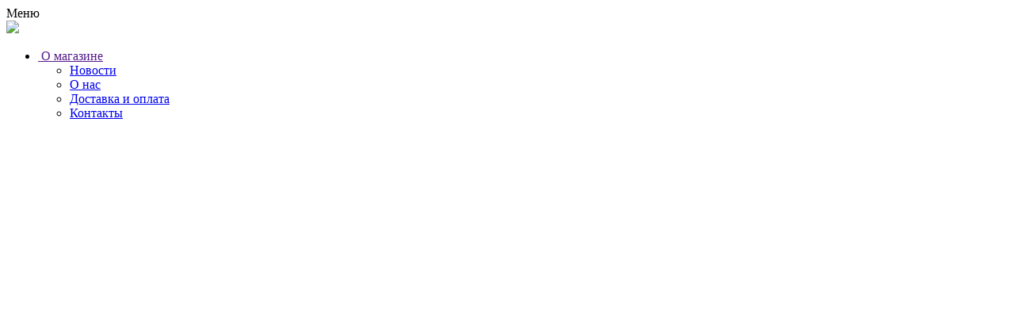

--- FILE ---
content_type: text/html; charset=UTF-8
request_url: https://caparol.od.ua/products/alpina-expert-mosaikputz
body_size: 10089
content:
<!DOCTYPE html>
<html>
<head>
    <base href="https://caparol.od.ua/"/>
	<meta charset="UTF-8">
	<meta name="viewport" content="width=device-width, initial-scale=1.0" />

	<title>Alpina EXPERT Mosaikputz</title>

	<meta name="description" content="Декоративна мозаїчна штукатурна суміш на основі природнього наповнювача" />
	<meta name="keywords"    content="Alpina EXPERT Mosaikputz, Alpina, Декоративные штукатурки" />
    
	<!-- Facebook OpenGraph -->
		<!-- /Facebook OpenGraph -->
	
	<link rel="stylesheet" type="text/css" href="design/caparol/css/styles.css">
	<link rel="stylesheet" type="text/css" href="design/caparol/css/style.css">
	<link rel="stylesheet" type="text/css" href="design/caparol/css/media.css">
	<script src="design/caparol/js/jquery-1.9.1.min.js" type="text/javascript"></script>
	<script src="design/caparol/js/jquery-migrate-1.1.1.js" type="text/javascript"></script>
	
	
	<script>
		!function(a,b){"function"==typeof define&&define.amd?
// AMD. Register as an anonymous module unless amdModuleId is set
define([],function(){return a.svg4everybody=b()}):"object"==typeof exports?module.exports=b():a.svg4everybody=b()}(this,function(){/*! svg4everybody v2.1.0 | github.com/jonathantneal/svg4everybody */
function a(a,b){
// if the target exists
if(b){
// create a document fragment to hold the contents of the target
var c=document.createDocumentFragment(),d=!a.getAttribute("viewBox")&&b.getAttribute("viewBox");
// conditionally set the viewBox on the svg
d&&a.setAttribute("viewBox",d);
// copy the contents of the clone into the fragment
for(
// clone the target
var e=b.cloneNode(!0);e.childNodes.length;)c.appendChild(e.firstChild);
// append the fragment into the svg
a.appendChild(c)}}function b(b){
// listen to changes in the request
b.onreadystatechange=function(){
// if the request is ready
if(4===b.readyState){
// get the cached html document
var c=b._cachedDocument;
// ensure the cached html document based on the xhr response
c||(c=b._cachedDocument=document.implementation.createHTMLDocument(""),c.body.innerHTML=b.responseText,b._cachedTarget={}),
// clear the xhr embeds list and embed each item
b._embeds.splice(0).map(function(d){
// get the cached target
var e=b._cachedTarget[d.id];
// ensure the cached target
e||(e=b._cachedTarget[d.id]=c.getElementById(d.id)),
// embed the target into the svg
a(d.svg,e)})}},
// test the ready state change immediately
b.onreadystatechange()}function c(c){function d(){
// while the index exists in the live <use> collection
for(
// get the cached <use> index
var c=0;c<l.length;){
// get the current <use>
var g=l[c],h=g.parentNode;if(h&&/svg/i.test(h.nodeName)){var i=g.getAttribute("xlink:href");if(e&&(!f.validate||f.validate(i,h,g))){
// remove the <use> element
h.removeChild(g);
// parse the src and get the url and id
var m=i.split("#"),n=m.shift(),o=m.join("#");
// if the link is external
if(n.length){
// get the cached xhr request
var p=j[n];
// ensure the xhr request exists
p||(p=j[n]=new XMLHttpRequest,p.open("GET",n),p.send(),p._embeds=[]),
// add the svg and id as an item to the xhr embeds list
p._embeds.push({svg:h,id:o}),
// prepare the xhr ready state change event
b(p)}else
// embed the local id into the svg
a(h,document.getElementById(o))}}else
// increase the index when the previous value was not "valid"
++c}
// continue the interval
k(d,67)}var e,f=Object(c),g=/\bTrident\/[567]\b|\bMSIE (?:9|10)\.0\b/,h=/\bAppleWebKit\/(\d+)\b/,i=/\bEdge\/12\.(\d+)\b/;e="polyfill"in f?f.polyfill:g.test(navigator.userAgent)||(navigator.userAgent.match(i)||[])[1]<10547||(navigator.userAgent.match(h)||[])[1]<537;
// create xhr requests object
var j={},k=window.requestAnimationFrame||setTimeout,l=document.getElementsByTagName("use");
// conditionally start the interval if the polyfill is active
e&&d()}return c});svg4everybody();
	</script>
	

	<link href='https://fonts.googleapis.com/css?family=Open+Sans:400,300,600,700,800&subset=latin,cyrillic-ext' rel='stylesheet' type='text/css'>
	


	<!-- Подгрузка продукции -->
	
		<link rel="stylesheet" type="text/css" href="design/caparol/plugins/grid_loading_effects/css/component.css" />
		<script src="design/caparol/plugins/grid_loading_effects/js/modernizr.custom.js"></script>
	


	<!-- Эффект сортировки новостей -->
	
	<script src="design/caparol/plugins/isotope/isotope.js"></script>
	


 
	<!-- fancyBox -->
	
	<link rel="stylesheet" href="design/caparol/plugins/fancybox/jquery.fancybox.css" type="text/css" media="screen" />
	<script type="text/javascript" src="design/caparol/plugins/fancybox/jquery.fancybox.pack.js"></script>
	<link rel="stylesheet" href="design/caparol/plugins/fancybox/helpers/jquery.fancybox-buttons.css" type="text/css" media="screen" />
	<script type="text/javascript" src="design/caparol/plugins/fancybox/lib/jquery.mousewheel-3.0.6.pack.js"></script>
	<script type="text/javascript" src="design/caparol/plugins/fancybox/helpers/jquery.fancybox-buttons.js"></script>
	<script type="text/javascript" src="design/caparol/plugins/fancybox/helpers/jquery.fancybox-media.js"></script>

	<link rel="stylesheet" href="design/caparol/plugins/fancybox/helpers/jquery.fancybox-thumbs.css" type="text/css" media="screen" />
	<script type="text/javascript" src="design/caparol/plugins/fancybox/helpers/jquery.fancybox-thumbs.js"></script>
	
	<script type="text/javascript">
		$(document).ready(function() {
			$(".fancy[rel='group']").fancybox();
            $(".fancy.look_map").fancybox();
		});
	</script>
	
	

	<!-- Эффект при наведении на продукт -->
	
	<link rel="stylesheet" type="text/css" href="design/caparol/plugins/hover_effect_ideas/css/set1.css" />
	
	
            <!-- owl-carousel -->
        
        <link rel="stylesheet" href="design/caparol/plugins/owl-carousel/owl.carousel.css">
        <link rel="stylesheet" href="design/caparol/plugins/owl-carousel/owl.theme.css">
        <script src="design/caparol/plugins/owl-carousel/owl.carousel.js"></script>
        
        <script>
            $(document).ready(function() {
                if ($("#owl-example a").length>5) {
                	$("#owl-example").owlCarousel({
                	    items : 5,
                	    navigation : true
                	});
                }
                $("#category_owl").owlCarousel({
                    navigation : true
                });
            });
        </script>
        
        <!-- Поделится от яндекса -->
        <!--
        <script type="text/javascript" src="//yastatic.net/share/share.js" charset="utf-8"></script>
        -->

  	
	
	
	<script src="js/baloon/js/baloon.js" type="text/javascript"></script>
	<link   href="js/baloon/css/baloon.css" rel="stylesheet" type="text/css" /> 
    
	
	<script src="design/caparol/js/jquery-ui.min.js"></script>
	<script src="design/caparol/js/ajax_cart.js"></script>    

	
	
	
	<script src="js/autocomplete/jquery.autocomplete-min.js" type="text/javascript"></script>
	<style>
		.autocomplete-suggestions{
		background-color: #ffffff;
		overflow: hidden;
		border: 1px solid #e0e0e0;
		overflow-y: auto;
		}
		.autocomplete-suggestions .autocomplete-suggestion{cursor: default;}
		.autocomplete-suggestions .selected { background:#F0F0F0; }
		.autocomplete-suggestions div { padding:2px 5px; white-space:nowrap; }
		.autocomplete-suggestions strong { font-weight:normal; color:#3399FF; }
	</style>	
	<script>
	$(function() {
		//  Автозаполнитель поиска
		$(".input_search").autocomplete({
			serviceUrl:'ajax/search_products.php',
			minChars:1,
			noCache: false, 
			onSelect:
				function(suggestion){
					 $(".input_search").closest('form').submit();
				},
			formatResult:
				function(suggestion, currentValue){
					var reEscape = new RegExp('(\\' + ['/', '.', '*', '+', '?', '|', '(', ')', '[', ']', '{', '}', '\\'].join('|\\') + ')', 'g');
					var pattern = '(' + currentValue.replace(reEscape, '\\$1') + ')';
	  				return (suggestion.data.image?"<img align=absmiddle src='"+suggestion.data.image+"'> ":'') + suggestion.value.replace(new RegExp(pattern, 'gi'), '<strong>$1<\/strong>');
				}	
		});
	});
	</script>
	
	
    
    
<!-- Google Tag Manager -->
<!--
<noscript><iframe src="//www.googletagmanager.com/ns.html?id=GTM-K8CF4G"
height="0" width="0" style="display:none;visibility:hidden"></iframe></noscript>
<script>(function(w,d,s,l,i){w[l]=w[l]||[];w[l].push({'gtm.start':
new Date().getTime(),event:'gtm.js'});var f=d.getElementsByTagName(s)[0],
j=d.createElement(s),dl=l!='dataLayer'?'&l='+l:'';j.async=true;j.src=
'//www.googletagmanager.com/gtm.js?id='+i+dl;f.parentNode.insertBefore(j,f);
})(window,document,'script','dataLayer','GTM-K8CF4G');</script>
-->
<!-- End Google Tag Manager -->
    
    
</head>
<body>

<!--  -->



	<div id="all" class="inside">

		<!--<div class="bg_opasity"></div>--> <!-- Прозрачный фон -->
		
		<!-- Шапочка -->

		<div id="new">
			<nav id="bt-menu" class="bt-menu bt-menu-close">
				<!-- <img src="design/caparol/img/menu-button.png" alt=""> -->
				<span>Меню</span>
			</nav>
			<div id="responsive_menu">
				<div class="page">
					<img id="bt-menu" class="close_responsive-menu" src="design/caparol/img/close_responsive-menu.png">
					<nav class="po_r">
    <nav id="responsive-nav">
    
                        <ul class="main-nav__list">
                <li class="main-nav__item main-nav__item--has-submenu">
                    <a class="main-nav__link li_first_a" href="">
                        <img src="design/caparol/img/logo-footer-mobile.png" alt="">
                        <span class="main-nav__title">O магазине</span>
                    </a>
                    <div class="main-nav__submenu">
                        <ul class="container">
                                                                                    <li><a data-page="8"  href="news">Новости</a></li>
                                                                                                                <li><a data-page="2"  href="o-nas">О нас</a></li>
                                                                                                                                                                    <li><a data-page="3"  href="dostavka-i-oplata">Доставка и оплата</a></li>
                                                                                                                                                                    <li><a data-page="6"  href="contact">Контакты</a></li>
                                                                           </ul>
                    </div>
                </li>
                 
                                                            <li class="main-nav__item main-nav__item--has-submenu ">
                                                            <a href="catalog/kraski" class="main-nav__link li_first_a" data-category="59">
                                    <svg class="main-nav__icon" viewBox="0 0 55 64"><use xlink:href="design/caparol/img/main-nav-sprite.svg#main-nav-icon-0" /></svg>
                                    <span class="main-nav__title">Краски</span>
                                </a>
                                 

                                                                                        <div class="main-nav__submenu">
                                    <ul class="container">
                                                                                   <li class="main-nav__submenu__item ">
                                                <a href="catalog/fasadnye" data-category="65" class="main-nav__submenu__link">Фасадные</a>
                                            </li>
                                                                                    <li class="main-nav__submenu__item ">
                                                <a href="catalog/interernye" data-category="67" class="main-nav__submenu__link">Интерьерные</a>
                                            </li>
                                                                                    <li class="main-nav__submenu__item ">
                                                <a href="catalog/strukturnye-universalnye" data-category="68" class="main-nav__submenu__link">Структурные, универсальные</a>
                                            </li>
                                                                            </ul>
                                </div>
                                                                                                            <li class="main-nav__item main-nav__item--has-submenu ">
                                                            <a href="catalog/gruntovki" class="main-nav__link li_first_a" data-category="60">
                                    <svg class="main-nav__icon" viewBox="0 0 55 64"><use xlink:href="design/caparol/img/main-nav-sprite.svg#main-nav-icon-1" /></svg>
                                    <span class="main-nav__title">Грунтовки</span>
                                </a>
                                 

                                                                                        <div class="main-nav__submenu">
                                    <ul class="container">
                                                                                   <li class="main-nav__submenu__item ">
                                                <a href="catalog/vodorastvorimye" data-category="77" class="main-nav__submenu__link">Водорастворимые</a>
                                            </li>
                                                                                    <li class="main-nav__submenu__item ">
                                                <a href="catalog/pigmentirovannye" data-category="78" class="main-nav__submenu__link">Пигментированные</a>
                                            </li>
                                                                                    <li class="main-nav__submenu__item ">
                                                <a href="catalog/na-rastvoritele" data-category="79" class="main-nav__submenu__link">На растворителе</a>
                                            </li>
                                                                            </ul>
                                </div>
                                                                                                            <li class="main-nav__item main-nav__item--has-submenu ">
                                                            <a href="catalog/shtukaturki-i-shpatlevki" class="main-nav__link li_first_a" data-category="61">
                                    <svg class="main-nav__icon" viewBox="0 0 55 64"><use xlink:href="design/caparol/img/main-nav-sprite.svg#main-nav-icon-2" /></svg>
                                    <span class="main-nav__title">Штукатурки и шпатлевки</span>
                                </a>
                                 

                                                                                        <div class="main-nav__submenu">
                                    <ul class="container">
                                                                                   <li class="main-nav__submenu__item ">
                                                <a href="catalog/suhie-smesi" data-category="81" class="main-nav__submenu__link">Сухие смеси</a>
                                            </li>
                                                                                    <li class="main-nav__submenu__item ">
                                                <a href="catalog/gotovye-smesi" data-category="82" class="main-nav__submenu__link">Готовые смеси</a>
                                            </li>
                                                                                    <li class="main-nav__submenu__item main-nav__submenu__item--current">
                                                <a href="catalog/dekorativnye-shtukaturki" data-category="80" class="main-nav__submenu__link">Декоративные штукатурки</a>
                                            </li>
                                                                            </ul>
                                </div>
                                                                                                            <li class="main-nav__item  ">
                                                            <a href="catalog/dekorativnye-materialy-capadecor" class="main-nav__link li_first_a" data-category="62">
                                    <svg class="main-nav__icon" viewBox="0 0 55 64"><use xlink:href="design/caparol/img/main-nav-sprite.svg#main-nav-icon-3" /></svg>
                                    <span class="main-nav__title">Декоративные материалы Capadecor</span>
                                </a>
                                 

                                                                                </li>
                                                                                                        <li class="main-nav__item  ">
                                                            <a href="catalog/sistemy-utepleniya" class="main-nav__link li_first_a" data-category="63">
                                    <svg class="main-nav__icon" viewBox="0 0 55 64"><use xlink:href="design/caparol/img/main-nav-sprite.svg#main-nav-icon-4" /></svg>
                                    <span class="main-nav__title">Системы утепления</span>
                                </a>
                                 

                                                                                </li>
                                                                                                        <li class="main-nav__item main-nav__item--has-submenu ">
                                                            <a href="catalog/emali-i-laki" class="main-nav__link li_first_a" data-category="64">
                                    <svg class="main-nav__icon" viewBox="0 0 55 64"><use xlink:href="design/caparol/img/main-nav-sprite.svg#main-nav-icon-5" /></svg>
                                    <span class="main-nav__title">Эмали и лаки</span>
                                </a>
                                 

                                                                                        <div class="main-nav__submenu">
                                    <ul class="container">
                                                                                   <li class="main-nav__submenu__item ">
                                                <a href="catalog/gruntovka" data-category="86" class="main-nav__submenu__link">Грунтовка</a>
                                            </li>
                                                                                    <li class="main-nav__submenu__item ">
                                                <a href="catalog/emali" data-category="87" class="main-nav__submenu__link">Эмали</a>
                                            </li>
                                                                                    <li class="main-nav__submenu__item ">
                                                <a href="catalog/laki" data-category="88" class="main-nav__submenu__link">Лаки</a>
                                            </li>
                                                                                    <li class="main-nav__submenu__item ">
                                                <a href="catalog/lazuri-po-derevu" data-category="89" class="main-nav__submenu__link">Лазури по дереву</a>
                                            </li>
                                                                            </ul>
                                </div>
                                                                                                                                                        <li class="main-nav__cursor" role="presentation">
                    <div class="main-nav__cursor__inner">
                        <i class="main-nav__cursor__icon"></i>
                    </div>
                </li>
            </ul>
            
    </nav>
</nav>
				</div>
			</div>
			<header class="header">
				<div class="header-top">
					<div class="container">

						<nav class="nav">
							<ul class="nav__list">
																											<li class="nav__item"><a href="news" class="nav__link" data-id="8">Новости</a></li>
																																				<li class="nav__item"><a href="o-nas" class="nav__link" data-id="2">О нас</a></li>
																																																					<li class="nav__item"><a href="dostavka-i-oplata" class="nav__link" data-id="3">Доставка и оплата</a></li>
																																																					<li class="nav__item"><a href="contact" class="nav__link" data-id="6">Контакты</a></li>
																									<!--<li class="nav__item"><a href="#" class="nav__link">О компании</a></li>
								<li class="nav__item"><a href="#" class="nav__link">Оплата и доставка</a></li>
								<li class="nav__item"><a href="#" class="nav__link">Новости и акции</a></li>
								<li class="nav__item"><a href="#" class="nav__link">Контакты</a></li>-->
							</ul>
						</nav>

						<div class="header-top__toolbar">
						
						<div id="search">
							<form action="products">
								<input class="input_search search-button" type="text" name="keyword" value="" placeholder="Поиск продукта"/>
								<input class="button_search" value="" type="submit" />
							</form>
						</div>
							<!-- <button class="search-button button" id="search-button">Поиск продукта</button> -->
							<ul class="user-tools">
																	<li class="user-tools__item user-tools__item--enter" id="login"><a href="user/login" class="user-tools__link">Вход</a></li>
									<li class="user-tools__item user-tools__item--registration" id="register"><a href="user/register" class="user-tools__link">Регистрация</a></li>
															</ul>
						</div>

						<ul class="soc-links">
							<li class="soc-links__item soc-links__item--fb"><a href="#" class="soc-links__link"></a></li>
							<li class="soc-links__item soc-links__item--yt"><a href="#" class="soc-links__link"></a></li>
							<!-- <li class="soc-links__item soc-links__item--in"><a href="#" class="soc-links__link"></a></li> -->
						</ul>

					</div>
				</div>

				<div class="header-middle">
					<div class="container">

						<div class="logo">
							<a href="https://caparol.od.ua/"><img src="design/caparol/img/logo.svg" alt=""></a>
							<h1 class="logo__desc">Официальный представитель CAPAROL в Одессе</h1>
						</div>

						<div class="main-phone">
							<!--+38 (048) 704 04 84-->
							<a href="tel:+380487040484"><span class="main-phone__code">+38 (048)</span>
									704 04 84</a>
							<div class="time-work">
								<span class="time-work_bold-text"><b>Приём заказов:</b></span><span class="time-work_normal-text"> Пн-Вс с 9:00 до 18:00</span>
							</div>
						</div>

						<div class="basket-preview" id="cart_informer">
							    


<div class="basket-preview__count">
    <span class="basket-preview__count__text">В корзине</span> 
    <a href="./cart/" class="basket-preview__link" class="">
        <img class="cart-logo-mobile" src="design/caparol/img/basket-preview-icon.png" alt="">
        0 <span class="cart-total-products__text">товаров</span>
    </a>
 </div>
<div class="basket-preview__price">
    Корзина пуста
</div>
						</div>

					</div>
				</div>

				<div class="header-bottom">
					<div class="container">

						<!--
<nav class="clearfix">
    
    
                        <ul class="main-nav__list">
                <li class="main-nav__item main-nav__item--has-submenu">
                    <a class="main-nav__link li_first_a" href="">
                        <img src="design/caparol/img/logo-footer-mobile.png" alt="">
                        <span class="main-nav__title">O магазине</span>
                    </a>
                    <div class="main-nav__submenu">
                        <ul class="container">
                                                                                    <li><a data-page="8"  href="news">Новости</a></li>
                                                                                                                <li><a data-page="2"  href="o-nas">О нас</a></li>
                                                                                                                                                                    <li><a data-page="3"  href="dostavka-i-oplata">Доставка и оплата</a></li>
                                                                                                                                                                    <li><a data-page="6"  href="contact">Контакты</a></li>
                                                                           </ul>
                    </div>
                </li>
                 
                                                            <li class="main-nav__item main-nav__item--has-submenu ">
                                                            <a href="catalog/kraski" class="main-nav__link li_first_a" data-category="59">
                                    <svg class="main-nav__icon" viewBox="0 0 55 64"><use xlink:href="design/caparol/img/main-nav-sprite.svg#main-nav-icon-0" /></svg>
                                    <span class="main-nav__title">Краски</span>
                                </a>
                                 

                                                                                        <div class="main-nav__submenu">
                                    <ul class="container">
                                                                                   <li class="main-nav__submenu__item ">
                                                <a href="catalog/fasadnye" data-category="65" class="main-nav__submenu__link">Фасадные</a>
                                            </li>
                                                                                    <li class="main-nav__submenu__item ">
                                                <a href="catalog/interernye" data-category="67" class="main-nav__submenu__link">Интерьерные</a>
                                            </li>
                                                                                    <li class="main-nav__submenu__item ">
                                                <a href="catalog/strukturnye-universalnye" data-category="68" class="main-nav__submenu__link">Структурные, универсальные</a>
                                            </li>
                                                                            </ul>
                                </div>
                                                                                                            <li class="main-nav__item main-nav__item--has-submenu ">
                                                            <a href="catalog/gruntovki" class="main-nav__link li_first_a" data-category="60">
                                    <svg class="main-nav__icon" viewBox="0 0 55 64"><use xlink:href="design/caparol/img/main-nav-sprite.svg#main-nav-icon-1" /></svg>
                                    <span class="main-nav__title">Грунтовки</span>
                                </a>
                                 

                                                                                        <div class="main-nav__submenu">
                                    <ul class="container">
                                                                                   <li class="main-nav__submenu__item ">
                                                <a href="catalog/vodorastvorimye" data-category="77" class="main-nav__submenu__link">Водорастворимые</a>
                                            </li>
                                                                                    <li class="main-nav__submenu__item ">
                                                <a href="catalog/pigmentirovannye" data-category="78" class="main-nav__submenu__link">Пигментированные</a>
                                            </li>
                                                                                    <li class="main-nav__submenu__item ">
                                                <a href="catalog/na-rastvoritele" data-category="79" class="main-nav__submenu__link">На растворителе</a>
                                            </li>
                                                                            </ul>
                                </div>
                                                                                                            <li class="main-nav__item main-nav__item--has-submenu ">
                                                            <a href="catalog/shtukaturki-i-shpatlevki" class="main-nav__link li_first_a" data-category="61">
                                    <svg class="main-nav__icon" viewBox="0 0 55 64"><use xlink:href="design/caparol/img/main-nav-sprite.svg#main-nav-icon-2" /></svg>
                                    <span class="main-nav__title">Штукатурки и шпатлевки</span>
                                </a>
                                 

                                                                                        <div class="main-nav__submenu">
                                    <ul class="container">
                                                                                   <li class="main-nav__submenu__item ">
                                                <a href="catalog/suhie-smesi" data-category="81" class="main-nav__submenu__link">Сухие смеси</a>
                                            </li>
                                                                                    <li class="main-nav__submenu__item ">
                                                <a href="catalog/gotovye-smesi" data-category="82" class="main-nav__submenu__link">Готовые смеси</a>
                                            </li>
                                                                                    <li class="main-nav__submenu__item main-nav__submenu__item--current">
                                                <a href="catalog/dekorativnye-shtukaturki" data-category="80" class="main-nav__submenu__link">Декоративные штукатурки</a>
                                            </li>
                                                                            </ul>
                                </div>
                                                                                                            <li class="main-nav__item  ">
                                                            <a href="catalog/dekorativnye-materialy-capadecor" class="main-nav__link li_first_a" data-category="62">
                                    <svg class="main-nav__icon" viewBox="0 0 55 64"><use xlink:href="design/caparol/img/main-nav-sprite.svg#main-nav-icon-3" /></svg>
                                    <span class="main-nav__title">Декоративные материалы Capadecor</span>
                                </a>
                                 

                                                                                </li>
                                                                                                        <li class="main-nav__item  ">
                                                            <a href="catalog/sistemy-utepleniya" class="main-nav__link li_first_a" data-category="63">
                                    <svg class="main-nav__icon" viewBox="0 0 55 64"><use xlink:href="design/caparol/img/main-nav-sprite.svg#main-nav-icon-4" /></svg>
                                    <span class="main-nav__title">Системы утепления</span>
                                </a>
                                 

                                                                                </li>
                                                                                                        <li class="main-nav__item main-nav__item--has-submenu ">
                                                            <a href="catalog/emali-i-laki" class="main-nav__link li_first_a" data-category="64">
                                    <svg class="main-nav__icon" viewBox="0 0 55 64"><use xlink:href="design/caparol/img/main-nav-sprite.svg#main-nav-icon-5" /></svg>
                                    <span class="main-nav__title">Эмали и лаки</span>
                                </a>
                                 

                                                                                        <div class="main-nav__submenu">
                                    <ul class="container">
                                                                                   <li class="main-nav__submenu__item ">
                                                <a href="catalog/gruntovka" data-category="86" class="main-nav__submenu__link">Грунтовка</a>
                                            </li>
                                                                                    <li class="main-nav__submenu__item ">
                                                <a href="catalog/emali" data-category="87" class="main-nav__submenu__link">Эмали</a>
                                            </li>
                                                                                    <li class="main-nav__submenu__item ">
                                                <a href="catalog/laki" data-category="88" class="main-nav__submenu__link">Лаки</a>
                                            </li>
                                                                                    <li class="main-nav__submenu__item ">
                                                <a href="catalog/lazuri-po-derevu" data-category="89" class="main-nav__submenu__link">Лазури по дереву</a>
                                            </li>
                                                                            </ul>
                                </div>
                                                                                                                                                        <li class="main-nav__cursor" role="presentation">
                    <div class="main-nav__cursor__inner">
                        <i class="main-nav__cursor__icon"></i>
                    </div>
                </li>
            </ul>
            
</nav>
-->



 
<nav class="main-nav" id="main-nav">
    
                        <ul class="main-nav__list">
                <li class="main-nav__item main-nav__item--has-submenu">
                    <a class="main-nav__link li_first_a" href="">
                        <img src="design/caparol/img/logo-footer-mobile.png" alt="">
                        <span class="main-nav__title">O магазине</span>
                    </a>
                    <div class="main-nav__submenu">
                        <ul class="container">
                                                                                    <li><a data-page="8"  href="news">Новости</a></li>
                                                                                                                <li><a data-page="2"  href="o-nas">О нас</a></li>
                                                                                                                                                                    <li><a data-page="3"  href="dostavka-i-oplata">Доставка и оплата</a></li>
                                                                                                                                                                    <li><a data-page="6"  href="contact">Контакты</a></li>
                                                                           </ul>
                    </div>
                </li>
                 
                                                            <li class="main-nav__item main-nav__item--has-submenu ">
                                                            <a href="catalog/kraski" class="main-nav__link li_first_a" data-category="59">
                                    <svg class="main-nav__icon" viewBox="0 0 55 64"><use xlink:href="design/caparol/img/main-nav-sprite.svg#main-nav-icon-0" /></svg>
                                    <span class="main-nav__title">Краски</span>
                                </a>
                                 

                                                                                        <div class="main-nav__submenu">
                                    <ul class="container">
                                                                                   <li class="main-nav__submenu__item ">
                                                <a href="catalog/fasadnye" data-category="65" class="main-nav__submenu__link">Фасадные</a>
                                            </li>
                                                                                    <li class="main-nav__submenu__item ">
                                                <a href="catalog/interernye" data-category="67" class="main-nav__submenu__link">Интерьерные</a>
                                            </li>
                                                                                    <li class="main-nav__submenu__item ">
                                                <a href="catalog/strukturnye-universalnye" data-category="68" class="main-nav__submenu__link">Структурные, универсальные</a>
                                            </li>
                                                                            </ul>
                                </div>
                                                                                                            <li class="main-nav__item main-nav__item--has-submenu ">
                                                            <a href="catalog/gruntovki" class="main-nav__link li_first_a" data-category="60">
                                    <svg class="main-nav__icon" viewBox="0 0 55 64"><use xlink:href="design/caparol/img/main-nav-sprite.svg#main-nav-icon-1" /></svg>
                                    <span class="main-nav__title">Грунтовки</span>
                                </a>
                                 

                                                                                        <div class="main-nav__submenu">
                                    <ul class="container">
                                                                                   <li class="main-nav__submenu__item ">
                                                <a href="catalog/vodorastvorimye" data-category="77" class="main-nav__submenu__link">Водорастворимые</a>
                                            </li>
                                                                                    <li class="main-nav__submenu__item ">
                                                <a href="catalog/pigmentirovannye" data-category="78" class="main-nav__submenu__link">Пигментированные</a>
                                            </li>
                                                                                    <li class="main-nav__submenu__item ">
                                                <a href="catalog/na-rastvoritele" data-category="79" class="main-nav__submenu__link">На растворителе</a>
                                            </li>
                                                                            </ul>
                                </div>
                                                                                                            <li class="main-nav__item main-nav__item--has-submenu ">
                                                            <a href="catalog/shtukaturki-i-shpatlevki" class="main-nav__link li_first_a" data-category="61">
                                    <svg class="main-nav__icon" viewBox="0 0 55 64"><use xlink:href="design/caparol/img/main-nav-sprite.svg#main-nav-icon-2" /></svg>
                                    <span class="main-nav__title">Штукатурки и шпатлевки</span>
                                </a>
                                 

                                                                                        <div class="main-nav__submenu">
                                    <ul class="container">
                                                                                   <li class="main-nav__submenu__item ">
                                                <a href="catalog/suhie-smesi" data-category="81" class="main-nav__submenu__link">Сухие смеси</a>
                                            </li>
                                                                                    <li class="main-nav__submenu__item ">
                                                <a href="catalog/gotovye-smesi" data-category="82" class="main-nav__submenu__link">Готовые смеси</a>
                                            </li>
                                                                                    <li class="main-nav__submenu__item main-nav__submenu__item--current">
                                                <a href="catalog/dekorativnye-shtukaturki" data-category="80" class="main-nav__submenu__link">Декоративные штукатурки</a>
                                            </li>
                                                                            </ul>
                                </div>
                                                                                                            <li class="main-nav__item  ">
                                                            <a href="catalog/dekorativnye-materialy-capadecor" class="main-nav__link li_first_a" data-category="62">
                                    <svg class="main-nav__icon" viewBox="0 0 55 64"><use xlink:href="design/caparol/img/main-nav-sprite.svg#main-nav-icon-3" /></svg>
                                    <span class="main-nav__title">Декоративные материалы Capadecor</span>
                                </a>
                                 

                                                                                </li>
                                                                                                        <li class="main-nav__item  ">
                                                            <a href="catalog/sistemy-utepleniya" class="main-nav__link li_first_a" data-category="63">
                                    <svg class="main-nav__icon" viewBox="0 0 55 64"><use xlink:href="design/caparol/img/main-nav-sprite.svg#main-nav-icon-4" /></svg>
                                    <span class="main-nav__title">Системы утепления</span>
                                </a>
                                 

                                                                                </li>
                                                                                                        <li class="main-nav__item main-nav__item--has-submenu ">
                                                            <a href="catalog/emali-i-laki" class="main-nav__link li_first_a" data-category="64">
                                    <svg class="main-nav__icon" viewBox="0 0 55 64"><use xlink:href="design/caparol/img/main-nav-sprite.svg#main-nav-icon-5" /></svg>
                                    <span class="main-nav__title">Эмали и лаки</span>
                                </a>
                                 

                                                                                        <div class="main-nav__submenu">
                                    <ul class="container">
                                                                                   <li class="main-nav__submenu__item ">
                                                <a href="catalog/gruntovka" data-category="86" class="main-nav__submenu__link">Грунтовка</a>
                                            </li>
                                                                                    <li class="main-nav__submenu__item ">
                                                <a href="catalog/emali" data-category="87" class="main-nav__submenu__link">Эмали</a>
                                            </li>
                                                                                    <li class="main-nav__submenu__item ">
                                                <a href="catalog/laki" data-category="88" class="main-nav__submenu__link">Лаки</a>
                                            </li>
                                                                                    <li class="main-nav__submenu__item ">
                                                <a href="catalog/lazuri-po-derevu" data-category="89" class="main-nav__submenu__link">Лазури по дереву</a>
                                            </li>
                                                                            </ul>
                                </div>
                                                                                                                                                        <li class="main-nav__cursor" role="presentation">
                    <div class="main-nav__cursor__inner">
                        <i class="main-nav__cursor__icon"></i>
                    </div>
                </li>
            </ul>
            
</nav>

					</div>
				</div>
			</header>

			<!-- Контентик -->
			<div id="content">
	            

    <script>
        (function() {

            var mainNav = document.getElementById('main-nav')

            var currentSubitem = mainNav.querySelector('.main-nav__submenu__item--current');

            if (currentSubitem) {
                currentSubitem.closest('.main-nav__item').classList.add('main-nav__item--current')
            }

        })()
    </script>


<section class="product_block"> <!-- Блок с продуктом -->
    <div class="page">
        <div class="po_r">
            <div class="breadcrumbs tac"> <!-- Хлебные крошки -->
                <a href="./">Главная</a>
                                → <a href="catalog/shtukaturki-i-shpatlevki">Штукатурки и шпатлевки</a>
                                → <a href="catalog/dekorativnye-shtukaturki">Декоративные штукатурки</a>
                                                → <a href="catalog/dekorativnye-shtukaturki/alpina">Alpina</a>
                                →  Alpina EXPERT Mosaikputz         
            </div> <!-- / Хлебные крошки -->
                        <div class="paging_products"><!-- Переключалка продукции -->
                                    <a class="arrow_navigation_product prev" href="products/amphisilan-fassadenputz-k15"></a>
                                                    <a class="arrow_navigation_product next" href="products/alpina-expert-silikonputz-k15"></a>
                            </div> <!-- Переключалка продукции -->
        </div>
    </div>
    <div class="top_products-block">
        
        
    </div>

    <div class="page product clearfix">
        <div class="slider_image_product"> <!-- Блок с фото продукта -->
            <div class="image"> <!-- Выбраное фото -->
                                                                                                             <a href="https://caparol.od.ua/files/products/mosaikputz_ua_1_ua112.1560xw.jpg?1767630759" class="block fancy" rel="group"><img src="https://caparol.od.ua/files/products/mosaikputz_ua_1_ua112.460xw.jpg?1767630759" alt="Alpina EXPERT Mosaikputz" title="Alpina EXPERT Mosaikputz"></a>
                                
            </div> <!-- Выбраное фото -->
             

                            <div class="products-download-doc">
                    <a download href="https://caparol.od.ua/files/downloads/277_UA_Alpina_Expert_Mosaikputz_UA.pdf" class="products-download-doc__link pdf">Скачать техническую информацию</a>
                </div>
            
        </div> <!-- / Блок с фото продукта -->

        <div class="info_block_product"> <!-- Блок с информацией о продукте -->
            <h1 class="tac">Alpina EXPERT Mosaikputz</h1>



            <div class="product__code">
                <p>Код товара: 988655</p>
            </div>

            <div class="text"> <!-- текст -->
                <div class="panel panel-default" id="produkt-details-head"><div id="product-details" class="panel-collapse collapse in"><div class="collapseInner"><p>Готова до застосування декоративна мозаїчна штукатурна суміш на основі природнього наповнювача, що забезпечує надійний декоративний захист для фасаду, адже мозаїчна штукатурка ударостійка та витривала до погодних умов та атмосферних впливів.&nbsp;</p><p>Також у якості основи для в&rsquo;яжучого було взято чистий акрилат, що забезпечує надійність та стійкість мозаїчного покриття на довгий час.</p><div class="contentTxtImg"><div class="contentText"><p>Кожен може стати дизайнером свого фасаду, адже ви можете не просто обрати один з 10 вже готових дизайнів мозаїки Alpina EXPERT, а й створити свій неповторний та унікальний відтінок на замовлення, змішуючи гранули різних відтінків між собою у певних пропорціях. Alpina EXPERT Мозаїчна штукатурка&mdash; готове і дуже просте рішення для фасадів, легко наноситься та структурується на поверхні.</p></div></div><ul><li>На основі природнього наповнювача</li><li>Відмінна стійкість до погодних умов</li><li>Відмінне нанесення та структурування</li></ul><table class="productTable" cellspacing="0" cellpadding="0"><tbody><tr><th>Розмір упаковки</th><td><p>16 кг</p></td></tr><tr><th>Підходящі інструменти</th><td><p>Наносити шпателем з нержавіючої сталі.&nbsp;</p></td></tr></tbody></table></div></div></div><div class="panel panel-default" id="youtubeLink-head"><div class="panel-heading"><h4 class="panel-title"><a name="youtubeLink" data-toggle="collapse" data-target="#youtubeLink" href="https://www.alpina.ua/" class="panel-link" aria-expanded="true"></a>Спосіб нанесення<span class="icn-arrow-small"></span></h4></div><div id="youtubeLink" class="panel-collapse collapse in" aria-expanded="true"><div class="collapseInner"><p>Перед нанесенням ретельно перемішати матеріал придатним способом. Штукатурну суміш наносити методом &laquo;мокре по мокрому&raquo;. При нанесенні звертати увагу на рівність поверхні та уникати напливів матеріалу. Для нанесення використовувати шпатель з нержавіючої сталі. Слід періодично очищувати шпатель під час роботи. Не рекомендується розбавляти штукатурну суміш водою.&nbsp;<span>Обов'язково:</span>&nbsp;перед нанесенням штукатурки рекомендуэться нанесення ґрунтовки Alpina EXPERT Grundierung unter Putz, затонованою у відповідний колір штукатурки.</p><p><span style="text-decoration: underline; font-size: xx-large;"><strong>Увага:Номера Кольору,</strong></span></p><p><span style="text-decoration: underline; font-size: xx-large;"><strong>04, 05, 07, 10, 12, 13, 19, 238, 240, 262.</strong></span></p></div></div></div>
            </div> <!-- / текст -->

            
            <div class="product__to-cart">


    <form class="variants" action="/cart">
    
        <div class="product__to-cart__first-row">
                            <div class="label-select">
                    <span class="label-select__title">Объем:</span>
                    <div class="label-select_list-block select">
                    <span id="" class="ml">
                                                    16Kg.                                             </span>
                        <div class="label-select_list variant d-n">
                                                                                                <label class="variant_name" for="product_1422" data-price="3360.00" data-old-price="" id="1422">16Kg. 
                                        <input id="product_1422" name="variant" value="1422" type="radio" class="variant_radiobutton" style="display: none;" />
                                    </label>
                                                                                    </div>
                    </div>
                </div>
            
            <div class="label-select">
                <span class="label-select__title">Количество:</span>
                <label class="stock-select">
                                            <select class="select selected" id="1422" name="amounts[]">
                                                            <option value="1" selected>1 шт</option>
                                                            <option value="2" >2 шт</option>
                                                            <option value="3" >3 шт</option>
                                                            <option value="4" >4 шт</option>
                                                            <option value="5" >5 шт</option>
                                                            <option value="6" >6 шт</option>
                                                            <option value="7" >7 шт</option>
                                                            <option value="8" >8 шт</option>
                                                            <option value="9" >9 шт</option>
                                                            <option value="10" >10 шт</option>
                                                            <option value="11" >11 шт</option>
                                                            <option value="12" >12 шт</option>
                                                            <option value="13" >13 шт</option>
                                                            <option value="14" >14 шт</option>
                                                            <option value="15" >15 шт</option>
                                                            <option value="16" >16 шт</option>
                                                            <option value="17" >17 шт</option>
                                                            <option value="18" >18 шт</option>
                                                            <option value="19" >19 шт</option>
                                                            <option value="20" >20 шт</option>
                                                            <option value="21" >21 шт</option>
                                                            <option value="22" >22 шт</option>
                                                            <option value="23" >23 шт</option>
                                                            <option value="24" >24 шт</option>
                                                            <option value="25" >25 шт</option>
                                                            <option value="26" >26 шт</option>
                                                            <option value="27" >27 шт</option>
                                                            <option value="28" >28 шт</option>
                                                            <option value="29" >29 шт</option>
                                                            <option value="30" >30 шт</option>
                                                            <option value="31" >31 шт</option>
                                                            <option value="32" >32 шт</option>
                                                            <option value="33" >33 шт</option>
                                                            <option value="34" >34 шт</option>
                                                            <option value="35" >35 шт</option>
                                                            <option value="36" >36 шт</option>
                                                            <option value="37" >37 шт</option>
                                                            <option value="38" >38 шт</option>
                                                            <option value="39" >39 шт</option>
                                                            <option value="40" >40 шт</option>
                                                            <option value="41" >41 шт</option>
                                                            <option value="42" >42 шт</option>
                                                            <option value="43" >43 шт</option>
                                                            <option value="44" >44 шт</option>
                                                            <option value="45" >45 шт</option>
                                                            <option value="46" >46 шт</option>
                                                            <option value="47" >47 шт</option>
                                                            <option value="48" >48 шт</option>
                                                            <option value="49" >49 шт</option>
                                                            <option value="50" >50 шт</option>
                                                            <option value="51" >51 шт</option>
                                                            <option value="52" >52 шт</option>
                                                            <option value="53" >53 шт</option>
                                                            <option value="54" >54 шт</option>
                                                            <option value="55" >55 шт</option>
                                                            <option value="56" >56 шт</option>
                                                            <option value="57" >57 шт</option>
                                                            <option value="58" >58 шт</option>
                                                            <option value="59" >59 шт</option>
                                                            <option value="60" >60 шт</option>
                                                            <option value="61" >61 шт</option>
                                                            <option value="62" >62 шт</option>
                                                            <option value="63" >63 шт</option>
                                                            <option value="64" >64 шт</option>
                                                            <option value="65" >65 шт</option>
                                                            <option value="66" >66 шт</option>
                                                            <option value="67" >67 шт</option>
                                                            <option value="68" >68 шт</option>
                                                            <option value="69" >69 шт</option>
                                                            <option value="70" >70 шт</option>
                                                            <option value="71" >71 шт</option>
                                                            <option value="72" >72 шт</option>
                                                            <option value="73" >73 шт</option>
                                                            <option value="74" >74 шт</option>
                                                            <option value="75" >75 шт</option>
                                                            <option value="76" >76 шт</option>
                                                            <option value="77" >77 шт</option>
                                                            <option value="78" >78 шт</option>
                                                            <option value="79" >79 шт</option>
                                                            <option value="80" >80 шт</option>
                                                            <option value="81" >81 шт</option>
                                                            <option value="82" >82 шт</option>
                                                            <option value="83" >83 шт</option>
                                                            <option value="84" >84 шт</option>
                                                            <option value="85" >85 шт</option>
                                                            <option value="86" >86 шт</option>
                                                            <option value="87" >87 шт</option>
                                                            <option value="88" >88 шт</option>
                                                            <option value="89" >89 шт</option>
                                                            <option value="90" >90 шт</option>
                                                            <option value="91" >91 шт</option>
                                                            <option value="92" >92 шт</option>
                                                            <option value="93" >93 шт</option>
                                                            <option value="94" >94 шт</option>
                                                            <option value="95" >95 шт</option>
                                                            <option value="96" >96 шт</option>
                                                            <option value="97" >97 шт</option>
                                                            <option value="98" >98 шт</option>
                                                            <option value="99" >99 шт</option>
                                                            <option value="100" >100 шт</option>
                                                            <option value="101" >101 шт</option>
                                                            <option value="102" >102 шт</option>
                                                            <option value="103" >103 шт</option>
                                                            <option value="104" >104 шт</option>
                                                            <option value="105" >105 шт</option>
                                                            <option value="106" >106 шт</option>
                                                            <option value="107" >107 шт</option>
                                                            <option value="108" >108 шт</option>
                                                            <option value="109" >109 шт</option>
                                                            <option value="110" >110 шт</option>
                                                            <option value="111" >111 шт</option>
                                                            <option value="112" >112 шт</option>
                                                            <option value="113" >113 шт</option>
                                                            <option value="114" >114 шт</option>
                                                            <option value="115" >115 шт</option>
                                                            <option value="116" >116 шт</option>
                                                            <option value="117" >117 шт</option>
                                                            <option value="118" >118 шт</option>
                                                            <option value="119" >119 шт</option>
                                                            <option value="120" >120 шт</option>
                                                            <option value="121" >121 шт</option>
                                                            <option value="122" >122 шт</option>
                                                            <option value="123" >123 шт</option>
                                                            <option value="124" >124 шт</option>
                                                            <option value="125" >125 шт</option>
                                                            <option value="126" >126 шт</option>
                                                            <option value="127" >127 шт</option>
                                                            <option value="128" >128 шт</option>
                                                            <option value="129" >129 шт</option>
                                                            <option value="130" >130 шт</option>
                                                            <option value="131" >131 шт</option>
                                                            <option value="132" >132 шт</option>
                                                            <option value="133" >133 шт</option>
                                                            <option value="134" >134 шт</option>
                                                            <option value="135" >135 шт</option>
                                                            <option value="136" >136 шт</option>
                                                            <option value="137" >137 шт</option>
                                                            <option value="138" >138 шт</option>
                                                            <option value="139" >139 шт</option>
                                                            <option value="140" >140 шт</option>
                                                            <option value="141" >141 шт</option>
                                                            <option value="142" >142 шт</option>
                                                            <option value="143" >143 шт</option>
                                                            <option value="144" >144 шт</option>
                                                            <option value="145" >145 шт</option>
                                                            <option value="146" >146 шт</option>
                                                            <option value="147" >147 шт</option>
                                                            <option value="148" >148 шт</option>
                                                            <option value="149" >149 шт</option>
                                                            <option value="150" >150 шт</option>
                                                            <option value="151" >151 шт</option>
                                                            <option value="152" >152 шт</option>
                                                            <option value="153" >153 шт</option>
                                                            <option value="154" >154 шт</option>
                                                            <option value="155" >155 шт</option>
                                                            <option value="156" >156 шт</option>
                                                            <option value="157" >157 шт</option>
                                                            <option value="158" >158 шт</option>
                                                            <option value="159" >159 шт</option>
                                                            <option value="160" >160 шт</option>
                                                            <option value="161" >161 шт</option>
                                                            <option value="162" >162 шт</option>
                                                            <option value="163" >163 шт</option>
                                                            <option value="164" >164 шт</option>
                                                            <option value="165" >165 шт</option>
                                                            <option value="166" >166 шт</option>
                                                            <option value="167" >167 шт</option>
                                                            <option value="168" >168 шт</option>
                                                            <option value="169" >169 шт</option>
                                                            <option value="170" >170 шт</option>
                                                            <option value="171" >171 шт</option>
                                                            <option value="172" >172 шт</option>
                                                            <option value="173" >173 шт</option>
                                                            <option value="174" >174 шт</option>
                                                            <option value="175" >175 шт</option>
                                                            <option value="176" >176 шт</option>
                                                            <option value="177" >177 шт</option>
                                                            <option value="178" >178 шт</option>
                                                            <option value="179" >179 шт</option>
                                                            <option value="180" >180 шт</option>
                                                            <option value="181" >181 шт</option>
                                                            <option value="182" >182 шт</option>
                                                            <option value="183" >183 шт</option>
                                                            <option value="184" >184 шт</option>
                                                            <option value="185" >185 шт</option>
                                                            <option value="186" >186 шт</option>
                                                            <option value="187" >187 шт</option>
                                                            <option value="188" >188 шт</option>
                                                            <option value="189" >189 шт</option>
                                                            <option value="190" >190 шт</option>
                                                            <option value="191" >191 шт</option>
                                                            <option value="192" >192 шт</option>
                                                            <option value="193" >193 шт</option>
                                                            <option value="194" >194 шт</option>
                                                            <option value="195" >195 шт</option>
                                                            <option value="196" >196 шт</option>
                                                            <option value="197" >197 шт</option>
                                                            <option value="198" >198 шт</option>
                                                            <option value="199" >199 шт</option>
                                                            <option value="200" >200 шт</option>
                                                            <option value="201" >201 шт</option>
                                                            <option value="202" >202 шт</option>
                                                            <option value="203" >203 шт</option>
                                                            <option value="204" >204 шт</option>
                                                            <option value="205" >205 шт</option>
                                                            <option value="206" >206 шт</option>
                                                            <option value="207" >207 шт</option>
                                                            <option value="208" >208 шт</option>
                                                            <option value="209" >209 шт</option>
                                                            <option value="210" >210 шт</option>
                                                            <option value="211" >211 шт</option>
                                                            <option value="212" >212 шт</option>
                                                            <option value="213" >213 шт</option>
                                                            <option value="214" >214 шт</option>
                                                            <option value="215" >215 шт</option>
                                                            <option value="216" >216 шт</option>
                                                            <option value="217" >217 шт</option>
                                                            <option value="218" >218 шт</option>
                                                            <option value="219" >219 шт</option>
                                                            <option value="220" >220 шт</option>
                                                            <option value="221" >221 шт</option>
                                                            <option value="222" >222 шт</option>
                                                            <option value="223" >223 шт</option>
                                                            <option value="224" >224 шт</option>
                                                            <option value="225" >225 шт</option>
                                                            <option value="226" >226 шт</option>
                                                            <option value="227" >227 шт</option>
                                                            <option value="228" >228 шт</option>
                                                            <option value="229" >229 шт</option>
                                                            <option value="230" >230 шт</option>
                                                            <option value="231" >231 шт</option>
                                                            <option value="232" >232 шт</option>
                                                            <option value="233" >233 шт</option>
                                                            <option value="234" >234 шт</option>
                                                            <option value="235" >235 шт</option>
                                                            <option value="236" >236 шт</option>
                                                            <option value="237" >237 шт</option>
                                                            <option value="238" >238 шт</option>
                                                            <option value="239" >239 шт</option>
                                                            <option value="240" >240 шт</option>
                                                            <option value="241" >241 шт</option>
                                                            <option value="242" >242 шт</option>
                                                            <option value="243" >243 шт</option>
                                                            <option value="244" >244 шт</option>
                                                            <option value="245" >245 шт</option>
                                                            <option value="246" >246 шт</option>
                                                            <option value="247" >247 шт</option>
                                                            <option value="248" >248 шт</option>
                                                            <option value="249" >249 шт</option>
                                                            <option value="250" >250 шт</option>
                                                            <option value="251" >251 шт</option>
                                                            <option value="252" >252 шт</option>
                                                            <option value="253" >253 шт</option>
                                                            <option value="254" >254 шт</option>
                                                            <option value="255" >255 шт</option>
                                                            <option value="256" >256 шт</option>
                                                            <option value="257" >257 шт</option>
                                                            <option value="258" >258 шт</option>
                                                            <option value="259" >259 шт</option>
                                                            <option value="260" >260 шт</option>
                                                            <option value="261" >261 шт</option>
                                                            <option value="262" >262 шт</option>
                                                            <option value="263" >263 шт</option>
                                                            <option value="264" >264 шт</option>
                                                            <option value="265" >265 шт</option>
                                                            <option value="266" >266 шт</option>
                                                            <option value="267" >267 шт</option>
                                                            <option value="268" >268 шт</option>
                                                            <option value="269" >269 шт</option>
                                                            <option value="270" >270 шт</option>
                                                            <option value="271" >271 шт</option>
                                                            <option value="272" >272 шт</option>
                                                            <option value="273" >273 шт</option>
                                                            <option value="274" >274 шт</option>
                                                            <option value="275" >275 шт</option>
                                                            <option value="276" >276 шт</option>
                                                            <option value="277" >277 шт</option>
                                                            <option value="278" >278 шт</option>
                                                            <option value="279" >279 шт</option>
                                                            <option value="280" >280 шт</option>
                                                            <option value="281" >281 шт</option>
                                                            <option value="282" >282 шт</option>
                                                            <option value="283" >283 шт</option>
                                                            <option value="284" >284 шт</option>
                                                            <option value="285" >285 шт</option>
                                                            <option value="286" >286 шт</option>
                                                            <option value="287" >287 шт</option>
                                                            <option value="288" >288 шт</option>
                                                            <option value="289" >289 шт</option>
                                                            <option value="290" >290 шт</option>
                                                            <option value="291" >291 шт</option>
                                                            <option value="292" >292 шт</option>
                                                            <option value="293" >293 шт</option>
                                                            <option value="294" >294 шт</option>
                                                            <option value="295" >295 шт</option>
                                                            <option value="296" >296 шт</option>
                                                            <option value="297" >297 шт</option>
                                                            <option value="298" >298 шт</option>
                                                            <option value="299" >299 шт</option>
                                                            <option value="300" >300 шт</option>
                                                            <option value="301" >301 шт</option>
                                                            <option value="302" >302 шт</option>
                                                            <option value="303" >303 шт</option>
                                                            <option value="304" >304 шт</option>
                                                            <option value="305" >305 шт</option>
                                                            <option value="306" >306 шт</option>
                                                            <option value="307" >307 шт</option>
                                                            <option value="308" >308 шт</option>
                                                            <option value="309" >309 шт</option>
                                                            <option value="310" >310 шт</option>
                                                            <option value="311" >311 шт</option>
                                                            <option value="312" >312 шт</option>
                                                            <option value="313" >313 шт</option>
                                                            <option value="314" >314 шт</option>
                                                            <option value="315" >315 шт</option>
                                                            <option value="316" >316 шт</option>
                                                            <option value="317" >317 шт</option>
                                                            <option value="318" >318 шт</option>
                                                            <option value="319" >319 шт</option>
                                                            <option value="320" >320 шт</option>
                                                            <option value="321" >321 шт</option>
                                                            <option value="322" >322 шт</option>
                                                            <option value="323" >323 шт</option>
                                                            <option value="324" >324 шт</option>
                                                            <option value="325" >325 шт</option>
                                                            <option value="326" >326 шт</option>
                                                            <option value="327" >327 шт</option>
                                                            <option value="328" >328 шт</option>
                                                            <option value="329" >329 шт</option>
                                                            <option value="330" >330 шт</option>
                                                            <option value="331" >331 шт</option>
                                                            <option value="332" >332 шт</option>
                                                            <option value="333" >333 шт</option>
                                                            <option value="334" >334 шт</option>
                                                            <option value="335" >335 шт</option>
                                                            <option value="336" >336 шт</option>
                                                            <option value="337" >337 шт</option>
                                                            <option value="338" >338 шт</option>
                                                            <option value="339" >339 шт</option>
                                                            <option value="340" >340 шт</option>
                                                            <option value="341" >341 шт</option>
                                                            <option value="342" >342 шт</option>
                                                            <option value="343" >343 шт</option>
                                                            <option value="344" >344 шт</option>
                                                            <option value="345" >345 шт</option>
                                                            <option value="346" >346 шт</option>
                                                            <option value="347" >347 шт</option>
                                                            <option value="348" >348 шт</option>
                                                            <option value="349" >349 шт</option>
                                                            <option value="350" >350 шт</option>
                                                            <option value="351" >351 шт</option>
                                                            <option value="352" >352 шт</option>
                                                            <option value="353" >353 шт</option>
                                                            <option value="354" >354 шт</option>
                                                            <option value="355" >355 шт</option>
                                                            <option value="356" >356 шт</option>
                                                            <option value="357" >357 шт</option>
                                                            <option value="358" >358 шт</option>
                                                            <option value="359" >359 шт</option>
                                                            <option value="360" >360 шт</option>
                                                            <option value="361" >361 шт</option>
                                                            <option value="362" >362 шт</option>
                                                            <option value="363" >363 шт</option>
                                                            <option value="364" >364 шт</option>
                                                            <option value="365" >365 шт</option>
                                                            <option value="366" >366 шт</option>
                                                            <option value="367" >367 шт</option>
                                                            <option value="368" >368 шт</option>
                                                            <option value="369" >369 шт</option>
                                                            <option value="370" >370 шт</option>
                                                            <option value="371" >371 шт</option>
                                                            <option value="372" >372 шт</option>
                                                            <option value="373" >373 шт</option>
                                                            <option value="374" >374 шт</option>
                                                            <option value="375" >375 шт</option>
                                                            <option value="376" >376 шт</option>
                                                            <option value="377" >377 шт</option>
                                                            <option value="378" >378 шт</option>
                                                            <option value="379" >379 шт</option>
                                                            <option value="380" >380 шт</option>
                                                            <option value="381" >381 шт</option>
                                                            <option value="382" >382 шт</option>
                                                            <option value="383" >383 шт</option>
                                                            <option value="384" >384 шт</option>
                                                            <option value="385" >385 шт</option>
                                                            <option value="386" >386 шт</option>
                                                            <option value="387" >387 шт</option>
                                                            <option value="388" >388 шт</option>
                                                            <option value="389" >389 шт</option>
                                                            <option value="390" >390 шт</option>
                                                            <option value="391" >391 шт</option>
                                                            <option value="392" >392 шт</option>
                                                            <option value="393" >393 шт</option>
                                                            <option value="394" >394 шт</option>
                                                            <option value="395" >395 шт</option>
                                                            <option value="396" >396 шт</option>
                                                            <option value="397" >397 шт</option>
                                                            <option value="398" >398 шт</option>
                                                            <option value="399" >399 шт</option>
                                                            <option value="400" >400 шт</option>
                                                            <option value="401" >401 шт</option>
                                                            <option value="402" >402 шт</option>
                                                            <option value="403" >403 шт</option>
                                                            <option value="404" >404 шт</option>
                                                            <option value="405" >405 шт</option>
                                                            <option value="406" >406 шт</option>
                                                            <option value="407" >407 шт</option>
                                                            <option value="408" >408 шт</option>
                                                            <option value="409" >409 шт</option>
                                                            <option value="410" >410 шт</option>
                                                            <option value="411" >411 шт</option>
                                                            <option value="412" >412 шт</option>
                                                            <option value="413" >413 шт</option>
                                                            <option value="414" >414 шт</option>
                                                            <option value="415" >415 шт</option>
                                                            <option value="416" >416 шт</option>
                                                            <option value="417" >417 шт</option>
                                                            <option value="418" >418 шт</option>
                                                            <option value="419" >419 шт</option>
                                                            <option value="420" >420 шт</option>
                                                            <option value="421" >421 шт</option>
                                                            <option value="422" >422 шт</option>
                                                            <option value="423" >423 шт</option>
                                                            <option value="424" >424 шт</option>
                                                            <option value="425" >425 шт</option>
                                                            <option value="426" >426 шт</option>
                                                            <option value="427" >427 шт</option>
                                                            <option value="428" >428 шт</option>
                                                            <option value="429" >429 шт</option>
                                                            <option value="430" >430 шт</option>
                                                            <option value="431" >431 шт</option>
                                                            <option value="432" >432 шт</option>
                                                            <option value="433" >433 шт</option>
                                                            <option value="434" >434 шт</option>
                                                            <option value="435" >435 шт</option>
                                                            <option value="436" >436 шт</option>
                                                            <option value="437" >437 шт</option>
                                                            <option value="438" >438 шт</option>
                                                            <option value="439" >439 шт</option>
                                                            <option value="440" >440 шт</option>
                                                            <option value="441" >441 шт</option>
                                                            <option value="442" >442 шт</option>
                                                            <option value="443" >443 шт</option>
                                                            <option value="444" >444 шт</option>
                                                            <option value="445" >445 шт</option>
                                                            <option value="446" >446 шт</option>
                                                            <option value="447" >447 шт</option>
                                                            <option value="448" >448 шт</option>
                                                            <option value="449" >449 шт</option>
                                                            <option value="450" >450 шт</option>
                                                            <option value="451" >451 шт</option>
                                                            <option value="452" >452 шт</option>
                                                            <option value="453" >453 шт</option>
                                                            <option value="454" >454 шт</option>
                                                            <option value="455" >455 шт</option>
                                                            <option value="456" >456 шт</option>
                                                            <option value="457" >457 шт</option>
                                                            <option value="458" >458 шт</option>
                                                            <option value="459" >459 шт</option>
                                                            <option value="460" >460 шт</option>
                                                            <option value="461" >461 шт</option>
                                                            <option value="462" >462 шт</option>
                                                            <option value="463" >463 шт</option>
                                                            <option value="464" >464 шт</option>
                                                            <option value="465" >465 шт</option>
                                                            <option value="466" >466 шт</option>
                                                            <option value="467" >467 шт</option>
                                                            <option value="468" >468 шт</option>
                                                            <option value="469" >469 шт</option>
                                                            <option value="470" >470 шт</option>
                                                            <option value="471" >471 шт</option>
                                                            <option value="472" >472 шт</option>
                                                            <option value="473" >473 шт</option>
                                                            <option value="474" >474 шт</option>
                                                            <option value="475" >475 шт</option>
                                                            <option value="476" >476 шт</option>
                                                            <option value="477" >477 шт</option>
                                                            <option value="478" >478 шт</option>
                                                            <option value="479" >479 шт</option>
                                                            <option value="480" >480 шт</option>
                                                            <option value="481" >481 шт</option>
                                                            <option value="482" >482 шт</option>
                                                            <option value="483" >483 шт</option>
                                                            <option value="484" >484 шт</option>
                                                            <option value="485" >485 шт</option>
                                                            <option value="486" >486 шт</option>
                                                            <option value="487" >487 шт</option>
                                                            <option value="488" >488 шт</option>
                                                            <option value="489" >489 шт</option>
                                                            <option value="490" >490 шт</option>
                                                            <option value="491" >491 шт</option>
                                                            <option value="492" >492 шт</option>
                                                            <option value="493" >493 шт</option>
                                                            <option value="494" >494 шт</option>
                                                            <option value="495" >495 шт</option>
                                                            <option value="496" >496 шт</option>
                                                            <option value="497" >497 шт</option>
                                                            <option value="498" >498 шт</option>
                                                            <option value="499" >499 шт</option>
                                                            <option value="500" >500 шт</option>
                                                    </select>
                    
                </label>
            </div>


            <!-- <label class="product__to-cart__field-count">
                <span>Количество</span>
                <input type="text" name="amounts[]" value="1" onchange="document.cart.submit();">
            </label> -->
            
        </div>
        <div class="product__to-cart__second-row">

            
                
                                                 <div class="price no-d">

                                <span class="main-price">3360.00</span>
                                <span class="sign">грн.</span>
                                                            </div> <!-- Цена -->
                            <div class="fl">
                                <table class="d-n">
                                    <tbody>                                         <tr class="variant">
                                            <td>
                                                <input type="radio" style="display: none;" checked class="variant_radiobutton" value="1422" name="variant" id="product_1422">
                                            </td>
                                        </tr>
                                                                          </tbody>
                                </table>
                                <div class="po_r">
                                    <input type="submit" data-result-text="" value="В корзину" class="button">
                                    <div class="btn_cart"></div>
                                </div>

                            </div><!-- / Добавить в корзину -->
                        
                        

        </div>

    </form>


            </div>

           


        </div> <!-- Блок с информацией о продукте -->




            
                <div class="product__properties">
                     </div>

    
</section> <!-- / Блок с продуктом -->


<div class="cart-popup">
    <div class="cart-popup-overlay">
        <h3 class="cart-popup__desc">Оформить заказ или продолжить покупки?</h3>
        <div class="btn-block">
            <button class="btn btn_continue">Продолжить покупки</button>
            <a href="https://caparol.od.ua/cart/" class="btn">Оформить заказ</a>
        </div>
    </div>
</div>
			</div> 
			<!-- / Контентик -->

			<footer class="footer">
				<div class="container">
					
					<div class="footer__first-row">

							<div class="logo-footer">
								<img src="design/caparol/img/logo-footer.png" width="210" height="40" alt="">
								<img class="logo-footer-mobile" src="design/caparol/img/logo-footer-mobile.png" width="75" height="40" alt="">
							</div>
						
							<nav class="footer-nav">
								<ul class="footer-nav__list">
									<li class="footer-nav__item">
										<a href="https://caparol.od.ua/news" class="footer-nav__link">Новости</a>
									</li>
									<li class="footer-nav__item">
										<a href="https://caparol.od.ua/o-nas" class="footer-nav__link">О нас</a>
									</li>
									<li class="footer-nav__item">
										<a href="https://caparol.od.ua/contact" class="footer-nav__link">Контакты</a>
									</li>
									<li class="footer-nav__item">
										<a href="https://caparol.od.ua/dostavka-i-oplata" class="footer-nav__link">Доставка и оплата</a>
									</li>
								</ul>
							</nav>

							<div class="footer-contacts">
								<div class="main-phone">
									<a href="tel:+380487040484"><span class="main-phone__code">+38 (048)</span>
									704 04 84</a>
								</div>
								
								<ul class="footer-soc-links">
									<li class="footer-soc-links__item">
										<a href="#" class="footer-soc-links__link footer-soc-links__link--fb"></a>
									</li>
									<!-- <li class="footer-soc-links__item">
										<a href="#" class="footer-soc-links__link footer-soc-links__link--vk"></a>
									</li>
									<li class="footer-soc-links__item">
										<a href="#" class="footer-soc-links__link footer-soc-links__link--ok"></a>
									</li>
									<li class="footer-soc-links__item">
										<a href="#" class="footer-soc-links__link footer-soc-links__link--in"></a>
									</li> -->
								</ul>

							</div>	
						
						
					</div>

					<div class="footer__second-row">
						
						<div class="copyrights">© 2016 — 2026 Caparol, Одесса</div>
					<!-- <div class="mart">Создание сайта — <a href="http://www.mart.com.ua/" class="mart__link">Студия «Март»</a></div> -->
					
					</div>
				</div>
			</footer>

		</div>
<!-- Подгрузка продукции -->
	<script src="design/caparol/plugins/grid_loading_effects/js/masonry.pkgd.min.js"></script>
	<script src="design/caparol/plugins/grid_loading_effects/js/imagesloaded.js"></script>
	<script src="design/caparol/plugins/grid_loading_effects/js/classie.js"></script>
	<script src="design/caparol/plugins/grid_loading_effects/js/AnimOnScroll.js"></script>
    
        <script>
            new AnimOnScroll( document.getElementById( 'grid' ), {
                minDuration : 0.4,
                maxDuration : 0.7,
                viewportFactor : 0.2
            } );
        </script>
        <script>
            new AnimOnScroll( document.getElementById( 'grid2' ), {
                minDuration : 0.4,
                maxDuration : 0.7,
                viewportFactor : 0.2
            } );
        </script>
        <script>
            new AnimOnScroll( document.getElementById( 'grid3' ), {
                minDuration : 0.4,
                maxDuration : 0.7,
                viewportFactor : 0.2
            } );
        </script>
    
	<script src="design/caparol/js/scripts.js" type="text/javascript"></script>
		

<!-- Google Tag Manager -->
<noscript><iframe src="//www.googletagmanager.com/ns.html?id=GTM-P4M97C"
height="0" width="0" style="display:none;visibility:hidden"></iframe></noscript>
<script>(function(w,d,s,l,i){w[l]=w[l]||[];w[l].push({'gtm.start':
new Date().getTime(),event:'gtm.js'});var f=d.getElementsByTagName(s)[0],
j=d.createElement(s),dl=l!='dataLayer'?'&l='+l:'';j.async=true;j.src=
'//www.googletagmanager.com/gtm.js?id='+i+dl;f.parentNode.insertBefore(j,f);
})(window,document,'script','dataLayer','GTM-P4M97C');</script>
<!-- End Google Tag Manager -->


	
		<script>
			$('.inside .main-nav__item:not(.main-nav__item--has-submenu)')
			.mouseenter(function(){
				$('.main-nav__submenu').css({'display': 'none'});
			})
			.mouseleave(function(){
				$('.main-nav__item--current').find('.main-nav__submenu').css({'display': 'block'});
			});
		</script>
	

</body>
</html><!--
memory peak usage: 2938192 bytes
page generation time: 0.030295848846436 seconds
-->

--- FILE ---
content_type: text/plain
request_url: https://www.google-analytics.com/j/collect?v=1&_v=j102&a=1894961666&t=pageview&_s=1&dl=https%3A%2F%2Fcaparol.od.ua%2Fproducts%2Falpina-expert-mosaikputz&ul=en-us%40posix&dt=Alpina%20EXPERT%20Mosaikputz&sr=1280x720&vp=1280x720&_u=YEBAAAABAAAAAC~&jid=1601021084&gjid=1054314274&cid=452101537.1767630761&tid=UA-68325723-38&_gid=1798615860.1767630761&_r=1&_slc=1&gtm=45He5ca1n71P4M97Cv72509554za200zd72509554&gcd=13l3l3l3l1l1&dma=0&tag_exp=103116026~103200004~104527907~104528500~104684208~104684211~105391252~115583767~115938465~115938468~116184927~116184929~116251938~116251940&z=1003692789
body_size: -450
content:
2,cG-7690PSNVP9